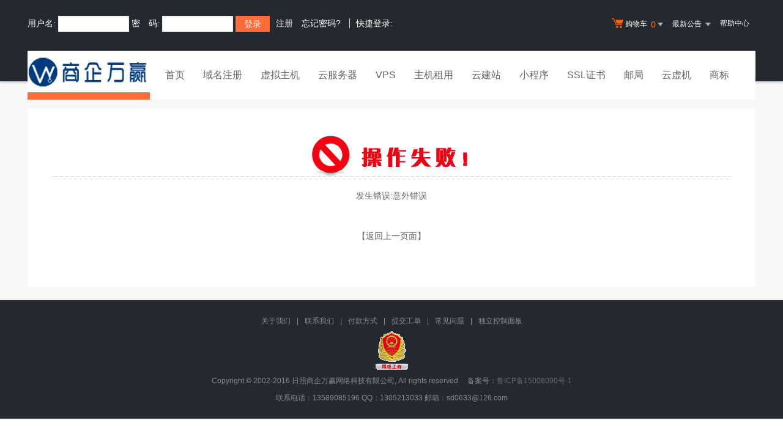

--- FILE ---
content_type: text/html; Charset=gb2312
request_url: http://rzsqwy.cn/noedit/ajax.asp
body_size: 476
content:
{"result":"200","datas":[{"title":"喜讯！热烈祝贺商企万赢网络荣获“高新技术企业”认定","time":"2023-02-03","day":"1088","id":"43"},{"title":"阿里云网站备案流程","time":"2022-04-02","day":"1395","id":"42"},{"title":"2022年商企万赢网络清明节放假通知","time":"2022-04-02","day":"1395","id":"41"},{"title":"2021年春节放假通知，商企万赢祝大家牛年大吉！","time":"2021-02-08","day":"1813","id":"40"},{"title":"2020年端午节放假通知","time":"2020-06-24","day":"2042","id":"38"}]}